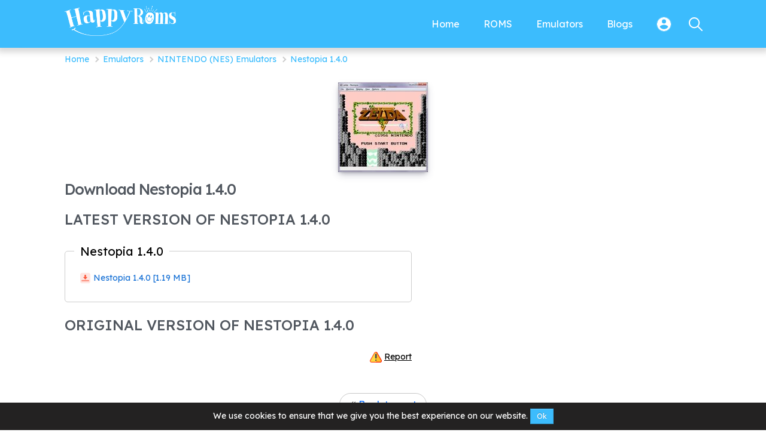

--- FILE ---
content_type: text/html; charset=utf-8
request_url: https://happyroms.com/download/nestopia-140-32962/
body_size: 17120
content:


<!DOCTYPE html>
<html lang="en">
<head>
    <meta charset="UTF-8">
    <meta http-equiv="X-UA-Compatible" content="IE=edge">
    <meta name="viewport" content="width=device-width, initial-scale=1.0">
    <meta name="googlebot" content="noindex"><meta name="googlebot-news" content="nosnippet"><meta name="robots" content="noindex, nofollow"><title>Download Nestopia 1.4.0 - ROM free</title><meta name="description" content="Download"><meta property="og:type" content="article"><meta property="og:site_name" content="Happyroms.com"><meta property="og:url" content="https://happyroms.com/download/nestopia-140-32962/"><meta property="og:title" content="Download Nestopia 1.4.0 - ROM free"><meta property="og:description" content="Download"><meta name="twitter:card" content="summary_large_image"><meta name="twitter:title" content="Download Nestopia 1.4.0 - ROM free"><meta name="twitter:description" content="Download"><link rel="canonical" href="https://happyroms.com/nestopia-1-4-0/"><meta property="og:locale" content="en">    
    
    <link rel="icon" href="/assets/image/favicon.png" data-spai-eager="1" sizes="32x32">
    <link rel="icon" href="/assets/image/favicon.png" data-spai-eager="1" sizes="192x192">

    <!-- <link rel="preconnect" href="https://fonts.googleapis.com">
    <link rel="preconnect" href="https://fonts.gstatic.com" crossorigin>
    <link href="https://fonts.googleapis.com/css2?family=Lexend+Deca:wght@300;400;500;700&display=swap" rel="stylesheet"> -->
    
    <!---
    <script type="text/javascript">
        WebFontConfig = {
            google: { families: [ 'Lexend+Deca:300,400,400italic,500,700' ] }
        };
        (function() {
            var wf = document.createElement('script');
            wf.src = 'https://ajax.googleapis.com/ajax/libs/webfont/1/webfont.js';
            wf.type = 'text/javascript';
            wf.async = 'true';
            var s = document.getElementsByTagName('script')[0];
            s.parentNode.insertBefore(wf, s);
        })(); 
    </script>
    -->

    <!--FONT FACE-->
    <style>
    /* latin */
    @font-face {
    font-family: 'Lexend Deca';
    font-style: normal;
    font-weight: 300;
    src: url(https://fonts.gstatic.com/s/lexenddeca/v17/K2F1fZFYk-dHSE0UPPuwQ5qnJy_YZ2ON.woff2) format('woff2');
    unicode-range: U+0000-00FF, U+0131, U+0152-0153, U+02BB-02BC, U+02C6, U+02DA, U+02DC, U+2000-206F, U+2074, U+20AC, U+2122, U+2191, U+2193, U+2212, U+2215, U+FEFF, U+FFFD;
    }
    /* latin */
    @font-face {
    font-family: 'Lexend Deca';
    font-style: normal;
    font-weight: 400;
    src: url(https://fonts.gstatic.com/s/lexenddeca/v17/K2F1fZFYk-dHSE0UPPuwQ5qnJy_YZ2ON.woff2) format('woff2');
    unicode-range: U+0000-00FF, U+0131, U+0152-0153, U+02BB-02BC, U+02C6, U+02DA, U+02DC, U+2000-206F, U+2074, U+20AC, U+2122, U+2191, U+2193, U+2212, U+2215, U+FEFF, U+FFFD;
    }
    /* latin */
    @font-face {
    font-family: 'Lexend Deca';
    font-style: normal;
    font-weight: 500;
    src: url(https://fonts.gstatic.com/s/lexenddeca/v17/K2F1fZFYk-dHSE0UPPuwQ5qnJy_YZ2ON.woff2) format('woff2');
    unicode-range: U+0000-00FF, U+0131, U+0152-0153, U+02BB-02BC, U+02C6, U+02DA, U+02DC, U+2000-206F, U+2074, U+20AC, U+2122, U+2191, U+2193, U+2212, U+2215, U+FEFF, U+FFFD;
    }
    /* latin */
    @font-face {
    font-family: 'Lexend Deca';
    font-style: normal;
    font-weight: 700;
    src: url(https://fonts.gstatic.com/s/lexenddeca/v17/K2F1fZFYk-dHSE0UPPuwQ5qnJy_YZ2ON.woff2) format('woff2');
    unicode-range: U+0000-00FF, U+0131, U+0152-0153, U+02BB-02BC, U+02C6, U+02DA, U+02DC, U+2000-206F, U+2074, U+20AC, U+2122, U+2191, U+2193, U+2212, U+2215, U+FEFF, U+FFFD;
    }
    </style>
    
    <!-- bootstrap flex-grid-libs -->
    <style>
        *,*::before,*::after{-webkit-box-sizing:border-box;box-sizing:border-box}@media (prefers-reduced-motion: no-preference){:root{scroll-behavior:smooth}}body{margin:0;font-size:1rem;font-weight:400;line-height:1.5}a{color:#0d6efd;text-decoration:underline}a:hover{color:#0a58ca}a:not([href]):not([class]),a:not([href]):not([class]):hover{color:inherit;text-decoration:none}button:focus:not(:focus-visible){outline:0}[role=button]{cursor:pointer}button,[type=button],[type=reset],[type=submit]{-webkit-appearance:button}button:not(:disabled),[type=button]:not(:disabled),[type=reset]:not(:disabled),[type=submit]:not(:disabled){cursor:pointer}.container,.container-fluid,.container-xxl,.container-xl,.container-lg,.container-md,.container-sm{width:100%;padding-right:var(--bs-gutter-x, 0.75rem);padding-left:var(--bs-gutter-x, 0.75rem);margin-right:auto;margin-left:auto}@media (min-width: 576px){.container-sm,.container{max-width:540px}}@media (min-width: 768px){.container-md,.container-sm,.container{max-width:720px}}@media (min-width: 992px){.container-lg,.container-md,.container-sm,.container{max-width:960px}}@media (min-width: 1200px){.container-xl,.container-lg,.container-md,.container-sm,.container{max-width:1140px}}@media (min-width: 1400px){.container-xxl,.container-xl,.container-lg,.container-md,.container-sm,.container{max-width:1320px}}.row{--bs-gutter-x: 1.5rem;--bs-gutter-y: 0;display:-webkit-box;display:-ms-flexbox;display:flex;-ms-flex-wrap:wrap;flex-wrap:wrap;margin-top:calc(var(--bs-gutter-y) * -1);margin-right:calc(var(--bs-gutter-x) * -.5);margin-left:calc(var(--bs-gutter-x) * -.5)}.row>*{-ms-flex-negative:0;flex-shrink:0;width:100%;max-width:100%;padding-right:calc(var(--bs-gutter-x) * .5);padding-left:calc(var(--bs-gutter-x) * .5);margin-top:var(--bs-gutter-y)}.col{-webkit-box-flex:1;-ms-flex:1 0 0%;flex:1 0 0%}.row-cols-auto>*{-webkit-box-flex:0;-ms-flex:0 0 auto;flex:0 0 auto;width:auto}.row-cols-1>*{-webkit-box-flex:0;-ms-flex:0 0 auto;flex:0 0 auto;width:100%}.row-cols-2>*{-webkit-box-flex:0;-ms-flex:0 0 auto;flex:0 0 auto;width:50%}.row-cols-3>*{-webkit-box-flex:0;-ms-flex:0 0 auto;flex:0 0 auto;width:33.3333333333%}.row-cols-4>*{-webkit-box-flex:0;-ms-flex:0 0 auto;flex:0 0 auto;width:25%}.row-cols-5>*{-webkit-box-flex:0;-ms-flex:0 0 auto;flex:0 0 auto;width:20%}.row-cols-6>*{-webkit-box-flex:0;-ms-flex:0 0 auto;flex:0 0 auto;width:16.6666666667%}@media (min-width: 576px){.col-sm{-webkit-box-flex:1;-ms-flex:1 0 0%;flex:1 0 0%}.row-cols-sm-auto>*{-webkit-box-flex:0;-ms-flex:0 0 auto;flex:0 0 auto;width:auto}.row-cols-sm-1>*{-webkit-box-flex:0;-ms-flex:0 0 auto;flex:0 0 auto;width:100%}.row-cols-sm-2>*{-webkit-box-flex:0;-ms-flex:0 0 auto;flex:0 0 auto;width:50%}.row-cols-sm-3>*{-webkit-box-flex:0;-ms-flex:0 0 auto;flex:0 0 auto;width:33.3333333333%}.row-cols-sm-4>*{-webkit-box-flex:0;-ms-flex:0 0 auto;flex:0 0 auto;width:25%}.row-cols-sm-5>*{-webkit-box-flex:0;-ms-flex:0 0 auto;flex:0 0 auto;width:20%}.row-cols-sm-6>*{-webkit-box-flex:0;-ms-flex:0 0 auto;flex:0 0 auto;width:16.6666666667%}}@media (min-width: 768px){.col-md{-webkit-box-flex:1;-ms-flex:1 0 0%;flex:1 0 0%}.row-cols-md-auto>*{-webkit-box-flex:0;-ms-flex:0 0 auto;flex:0 0 auto;width:auto}.row-cols-md-1>*{-webkit-box-flex:0;-ms-flex:0 0 auto;flex:0 0 auto;width:100%}.row-cols-md-2>*{-webkit-box-flex:0;-ms-flex:0 0 auto;flex:0 0 auto;width:50%}.row-cols-md-3>*{-webkit-box-flex:0;-ms-flex:0 0 auto;flex:0 0 auto;width:33.3333333333%}.row-cols-md-4>*{-webkit-box-flex:0;-ms-flex:0 0 auto;flex:0 0 auto;width:25%}.row-cols-md-5>*{-webkit-box-flex:0;-ms-flex:0 0 auto;flex:0 0 auto;width:20%}.row-cols-md-6>*{-webkit-box-flex:0;-ms-flex:0 0 auto;flex:0 0 auto;width:16.6666666667%}}@media (min-width: 992px){.col-lg{-webkit-box-flex:1;-ms-flex:1 0 0%;flex:1 0 0%}.row-cols-lg-auto>*{-webkit-box-flex:0;-ms-flex:0 0 auto;flex:0 0 auto;width:auto}.row-cols-lg-1>*{-webkit-box-flex:0;-ms-flex:0 0 auto;flex:0 0 auto;width:100%}.row-cols-lg-2>*{-webkit-box-flex:0;-ms-flex:0 0 auto;flex:0 0 auto;width:50%}.row-cols-lg-3>*{-webkit-box-flex:0;-ms-flex:0 0 auto;flex:0 0 auto;width:33.3333333333%}.row-cols-lg-4>*{-webkit-box-flex:0;-ms-flex:0 0 auto;flex:0 0 auto;width:25%}.row-cols-lg-5>*{-webkit-box-flex:0;-ms-flex:0 0 auto;flex:0 0 auto;width:20%}.row-cols-lg-6>*{-webkit-box-flex:0;-ms-flex:0 0 auto;flex:0 0 auto;width:16.6666666667%}}@media (min-width: 1200px){.col-xl{-webkit-box-flex:1;-ms-flex:1 0 0%;flex:1 0 0%}.row-cols-xl-auto>*{-webkit-box-flex:0;-ms-flex:0 0 auto;flex:0 0 auto;width:auto}.row-cols-xl-1>*{-webkit-box-flex:0;-ms-flex:0 0 auto;flex:0 0 auto;width:100%}.row-cols-xl-2>*{-webkit-box-flex:0;-ms-flex:0 0 auto;flex:0 0 auto;width:50%}.row-cols-xl-3>*{-webkit-box-flex:0;-ms-flex:0 0 auto;flex:0 0 auto;width:33.3333333333%}.row-cols-xl-4>*{-webkit-box-flex:0;-ms-flex:0 0 auto;flex:0 0 auto;width:25%}.row-cols-xl-5>*{-webkit-box-flex:0;-ms-flex:0 0 auto;flex:0 0 auto;width:20%}.row-cols-xl-6>*{-webkit-box-flex:0;-ms-flex:0 0 auto;flex:0 0 auto;width:16.6666666667%}}@media (min-width: 1400px){.col-xxl{-webkit-box-flex:1;-ms-flex:1 0 0%;flex:1 0 0%}.row-cols-xxl-auto>*{-webkit-box-flex:0;-ms-flex:0 0 auto;flex:0 0 auto;width:auto}.row-cols-xxl-1>*{-webkit-box-flex:0;-ms-flex:0 0 auto;flex:0 0 auto;width:100%}.row-cols-xxl-2>*{-webkit-box-flex:0;-ms-flex:0 0 auto;flex:0 0 auto;width:50%}.row-cols-xxl-3>*{-webkit-box-flex:0;-ms-flex:0 0 auto;flex:0 0 auto;width:33.3333333333%}.row-cols-xxl-4>*{-webkit-box-flex:0;-ms-flex:0 0 auto;flex:0 0 auto;width:25%}.row-cols-xxl-5>*{-webkit-box-flex:0;-ms-flex:0 0 auto;flex:0 0 auto;width:20%}.row-cols-xxl-6>*{-webkit-box-flex:0;-ms-flex:0 0 auto;flex:0 0 auto;width:16.6666666667%}}.col-auto{-webkit-box-flex:0;-ms-flex:0 0 auto;flex:0 0 auto;width:auto}.col-1{-webkit-box-flex:0;-ms-flex:0 0 auto;flex:0 0 auto;width:8.33333333%}.col-2{-webkit-box-flex:0;-ms-flex:0 0 auto;flex:0 0 auto;width:16.66666667%}.col-3{-webkit-box-flex:0;-ms-flex:0 0 auto;flex:0 0 auto;width:25%}.col-4{-webkit-box-flex:0;-ms-flex:0 0 auto;flex:0 0 auto;width:33.33333333%}.col-5{-webkit-box-flex:0;-ms-flex:0 0 auto;flex:0 0 auto;width:41.66666667%}.col-6{-webkit-box-flex:0;-ms-flex:0 0 auto;flex:0 0 auto;width:50%}.col-7{-webkit-box-flex:0;-ms-flex:0 0 auto;flex:0 0 auto;width:58.33333333%}.col-8{-webkit-box-flex:0;-ms-flex:0 0 auto;flex:0 0 auto;width:66.66666667%}.col-9{-webkit-box-flex:0;-ms-flex:0 0 auto;flex:0 0 auto;width:75%}.col-10{-webkit-box-flex:0;-ms-flex:0 0 auto;flex:0 0 auto;width:83.33333333%}.col-11{-webkit-box-flex:0;-ms-flex:0 0 auto;flex:0 0 auto;width:91.66666667%}.col-12{-webkit-box-flex:0;-ms-flex:0 0 auto;flex:0 0 auto;width:100%}.g-0,.gx-0{--bs-gutter-x: 0}.g-0,.gy-0{--bs-gutter-y: 0}.g-1,.gx-1{--bs-gutter-x: 0.25rem}.g-1,.gy-1{--bs-gutter-y: 0.25rem}.g-2,.gx-2{--bs-gutter-x: 0.5rem}.g-2,.gy-2{--bs-gutter-y: 0.5rem}.g-3,.gx-3{--bs-gutter-x: 1rem}.g-3,.gy-3{--bs-gutter-y: 1rem}.g-4,.gx-4{--bs-gutter-x: 1.5rem}.g-4,.gy-4{--bs-gutter-y: 1.5rem}.g-5,.gx-5{--bs-gutter-x: 3rem}.g-5,.gy-5{--bs-gutter-y: 3rem}@media (min-width: 576px){.col-sm-auto{-webkit-box-flex:0;-ms-flex:0 0 auto;flex:0 0 auto;width:auto}.col-sm-1{-webkit-box-flex:0;-ms-flex:0 0 auto;flex:0 0 auto;width:8.33333333%}.col-sm-2{-webkit-box-flex:0;-ms-flex:0 0 auto;flex:0 0 auto;width:16.66666667%}.col-sm-3{-webkit-box-flex:0;-ms-flex:0 0 auto;flex:0 0 auto;width:25%}.col-sm-4{-webkit-box-flex:0;-ms-flex:0 0 auto;flex:0 0 auto;width:33.33333333%}.col-sm-5{-webkit-box-flex:0;-ms-flex:0 0 auto;flex:0 0 auto;width:41.66666667%}.col-sm-6{-webkit-box-flex:0;-ms-flex:0 0 auto;flex:0 0 auto;width:50%}.col-sm-7{-webkit-box-flex:0;-ms-flex:0 0 auto;flex:0 0 auto;width:58.33333333%}.col-sm-8{-webkit-box-flex:0;-ms-flex:0 0 auto;flex:0 0 auto;width:66.66666667%}.col-sm-9{-webkit-box-flex:0;-ms-flex:0 0 auto;flex:0 0 auto;width:75%}.col-sm-10{-webkit-box-flex:0;-ms-flex:0 0 auto;flex:0 0 auto;width:83.33333333%}.col-sm-11{-webkit-box-flex:0;-ms-flex:0 0 auto;flex:0 0 auto;width:91.66666667%}.col-sm-12{-webkit-box-flex:0;-ms-flex:0 0 auto;flex:0 0 auto;width:100%}.g-sm-0,.gx-sm-0{--bs-gutter-x: 0}.g-sm-0,.gy-sm-0{--bs-gutter-y: 0}.g-sm-1,.gx-sm-1{--bs-gutter-x: 0.25rem}.g-sm-1,.gy-sm-1{--bs-gutter-y: 0.25rem}.g-sm-2,.gx-sm-2{--bs-gutter-x: 0.5rem}.g-sm-2,.gy-sm-2{--bs-gutter-y: 0.5rem}.g-sm-3,.gx-sm-3{--bs-gutter-x: 1rem}.g-sm-3,.gy-sm-3{--bs-gutter-y: 1rem}.g-sm-4,.gx-sm-4{--bs-gutter-x: 1.5rem}.g-sm-4,.gy-sm-4{--bs-gutter-y: 1.5rem}.g-sm-5,.gx-sm-5{--bs-gutter-x: 3rem}.g-sm-5,.gy-sm-5{--bs-gutter-y: 3rem}}@media (min-width: 768px){.col-md-auto{-webkit-box-flex:0;-ms-flex:0 0 auto;flex:0 0 auto;width:auto}.col-md-1{-webkit-box-flex:0;-ms-flex:0 0 auto;flex:0 0 auto;width:8.33333333%}.col-md-2{-webkit-box-flex:0;-ms-flex:0 0 auto;flex:0 0 auto;width:16.66666667%}.col-md-3{-webkit-box-flex:0;-ms-flex:0 0 auto;flex:0 0 auto;width:25%}.col-md-4{-webkit-box-flex:0;-ms-flex:0 0 auto;flex:0 0 auto;width:33.33333333%}.col-md-5{-webkit-box-flex:0;-ms-flex:0 0 auto;flex:0 0 auto;width:41.66666667%}.col-md-6{-webkit-box-flex:0;-ms-flex:0 0 auto;flex:0 0 auto;width:50%}.col-md-7{-webkit-box-flex:0;-ms-flex:0 0 auto;flex:0 0 auto;width:58.33333333%}.col-md-8{-webkit-box-flex:0;-ms-flex:0 0 auto;flex:0 0 auto;width:66.66666667%}.col-md-9{-webkit-box-flex:0;-ms-flex:0 0 auto;flex:0 0 auto;width:75%}.col-md-10{-webkit-box-flex:0;-ms-flex:0 0 auto;flex:0 0 auto;width:83.33333333%}.col-md-11{-webkit-box-flex:0;-ms-flex:0 0 auto;flex:0 0 auto;width:91.66666667%}.col-md-12{-webkit-box-flex:0;-ms-flex:0 0 auto;flex:0 0 auto;width:100%}.g-md-0,.gx-md-0{--bs-gutter-x: 0}.g-md-0,.gy-md-0{--bs-gutter-y: 0}.g-md-1,.gx-md-1{--bs-gutter-x: 0.25rem}.g-md-1,.gy-md-1{--bs-gutter-y: 0.25rem}.g-md-2,.gx-md-2{--bs-gutter-x: 0.5rem}.g-md-2,.gy-md-2{--bs-gutter-y: 0.5rem}.g-md-3,.gx-md-3{--bs-gutter-x: 1rem}.g-md-3,.gy-md-3{--bs-gutter-y: 1rem}.g-md-4,.gx-md-4{--bs-gutter-x: 1.5rem}.g-md-4,.gy-md-4{--bs-gutter-y: 1.5rem}.g-md-5,.gx-md-5{--bs-gutter-x: 3rem}.g-md-5,.gy-md-5{--bs-gutter-y: 3rem}}@media (min-width: 992px){.col-lg-auto{-webkit-box-flex:0;-ms-flex:0 0 auto;flex:0 0 auto;width:auto}.col-lg-1{-webkit-box-flex:0;-ms-flex:0 0 auto;flex:0 0 auto;width:8.33333333%}.col-lg-2{-webkit-box-flex:0;-ms-flex:0 0 auto;flex:0 0 auto;width:16.66666667%}.col-lg-3{-webkit-box-flex:0;-ms-flex:0 0 auto;flex:0 0 auto;width:25%}.col-lg-4{-webkit-box-flex:0;-ms-flex:0 0 auto;flex:0 0 auto;width:33.33333333%}.col-lg-5{-webkit-box-flex:0;-ms-flex:0 0 auto;flex:0 0 auto;width:41.66666667%}.col-lg-6{-webkit-box-flex:0;-ms-flex:0 0 auto;flex:0 0 auto;width:50%}.col-lg-7{-webkit-box-flex:0;-ms-flex:0 0 auto;flex:0 0 auto;width:58.33333333%}.col-lg-8{-webkit-box-flex:0;-ms-flex:0 0 auto;flex:0 0 auto;width:66.66666667%}.col-lg-9{-webkit-box-flex:0;-ms-flex:0 0 auto;flex:0 0 auto;width:75%}.col-lg-10{-webkit-box-flex:0;-ms-flex:0 0 auto;flex:0 0 auto;width:83.33333333%}.col-lg-11{-webkit-box-flex:0;-ms-flex:0 0 auto;flex:0 0 auto;width:91.66666667%}.col-lg-12{-webkit-box-flex:0;-ms-flex:0 0 auto;flex:0 0 auto;width:100%}.g-lg-0,.gx-lg-0{--bs-gutter-x: 0}.g-lg-0,.gy-lg-0{--bs-gutter-y: 0}.g-lg-1,.gx-lg-1{--bs-gutter-x: 0.25rem}.g-lg-1,.gy-lg-1{--bs-gutter-y: 0.25rem}.g-lg-2,.gx-lg-2{--bs-gutter-x: 0.5rem}.g-lg-2,.gy-lg-2{--bs-gutter-y: 0.5rem}.g-lg-3,.gx-lg-3{--bs-gutter-x: 1rem}.g-lg-3,.gy-lg-3{--bs-gutter-y: 1rem}.g-lg-4,.gx-lg-4{--bs-gutter-x: 1.5rem}.g-lg-4,.gy-lg-4{--bs-gutter-y: 1.5rem}.g-lg-5,.gx-lg-5{--bs-gutter-x: 3rem}.g-lg-5,.gy-lg-5{--bs-gutter-y: 3rem}}@media (min-width: 1200px){.col-xl-auto{-webkit-box-flex:0;-ms-flex:0 0 auto;flex:0 0 auto;width:auto}.col-xl-1{-webkit-box-flex:0;-ms-flex:0 0 auto;flex:0 0 auto;width:8.33333333%}.col-xl-2{-webkit-box-flex:0;-ms-flex:0 0 auto;flex:0 0 auto;width:16.66666667%}.col-xl-3{-webkit-box-flex:0;-ms-flex:0 0 auto;flex:0 0 auto;width:25%}.col-xl-4{-webkit-box-flex:0;-ms-flex:0 0 auto;flex:0 0 auto;width:33.33333333%}.col-xl-5{-webkit-box-flex:0;-ms-flex:0 0 auto;flex:0 0 auto;width:41.66666667%}.col-xl-6{-webkit-box-flex:0;-ms-flex:0 0 auto;flex:0 0 auto;width:50%}.col-xl-7{-webkit-box-flex:0;-ms-flex:0 0 auto;flex:0 0 auto;width:58.33333333%}.col-xl-8{-webkit-box-flex:0;-ms-flex:0 0 auto;flex:0 0 auto;width:66.66666667%}.col-xl-9{-webkit-box-flex:0;-ms-flex:0 0 auto;flex:0 0 auto;width:75%}.col-xl-10{-webkit-box-flex:0;-ms-flex:0 0 auto;flex:0 0 auto;width:83.33333333%}.col-xl-11{-webkit-box-flex:0;-ms-flex:0 0 auto;flex:0 0 auto;width:91.66666667%}.col-xl-12{-webkit-box-flex:0;-ms-flex:0 0 auto;flex:0 0 auto;width:100%}.g-xl-0,.gx-xl-0{--bs-gutter-x: 0}.g-xl-0,.gy-xl-0{--bs-gutter-y: 0}.g-xl-1,.gx-xl-1{--bs-gutter-x: 0.25rem}.g-xl-1,.gy-xl-1{--bs-gutter-y: 0.25rem}.g-xl-2,.gx-xl-2{--bs-gutter-x: 0.5rem}.g-xl-2,.gy-xl-2{--bs-gutter-y: 0.5rem}.g-xl-3,.gx-xl-3{--bs-gutter-x: 1rem}.g-xl-3,.gy-xl-3{--bs-gutter-y: 1rem}.g-xl-4,.gx-xl-4{--bs-gutter-x: 1.5rem}.g-xl-4,.gy-xl-4{--bs-gutter-y: 1.5rem}.g-xl-5,.gx-xl-5{--bs-gutter-x: 3rem}.g-xl-5,.gy-xl-5{--bs-gutter-y: 3rem}}@media (min-width: 1400px){.col-xxl-auto{-webkit-box-flex:0;-ms-flex:0 0 auto;flex:0 0 auto;width:auto}.col-xxl-1{-webkit-box-flex:0;-ms-flex:0 0 auto;flex:0 0 auto;width:8.33333333%}.col-xxl-2{-webkit-box-flex:0;-ms-flex:0 0 auto;flex:0 0 auto;width:16.66666667%}.col-xxl-3{-webkit-box-flex:0;-ms-flex:0 0 auto;flex:0 0 auto;width:25%}.col-xxl-4{-webkit-box-flex:0;-ms-flex:0 0 auto;flex:0 0 auto;width:33.33333333%}.col-xxl-5{-webkit-box-flex:0;-ms-flex:0 0 auto;flex:0 0 auto;width:41.66666667%}.col-xxl-6{-webkit-box-flex:0;-ms-flex:0 0 auto;flex:0 0 auto;width:50%}.col-xxl-7{-webkit-box-flex:0;-ms-flex:0 0 auto;flex:0 0 auto;width:58.33333333%}.col-xxl-8{-webkit-box-flex:0;-ms-flex:0 0 auto;flex:0 0 auto;width:66.66666667%}.col-xxl-9{-webkit-box-flex:0;-ms-flex:0 0 auto;flex:0 0 auto;width:75%}.col-xxl-10{-webkit-box-flex:0;-ms-flex:0 0 auto;flex:0 0 auto;width:83.33333333%}.col-xxl-11{-webkit-box-flex:0;-ms-flex:0 0 auto;flex:0 0 auto;width:91.66666667%}.col-xxl-12{-webkit-box-flex:0;-ms-flex:0 0 auto;flex:0 0 auto;width:100%}.g-xxl-0,.gx-xxl-0{--bs-gutter-x: 0}.g-xxl-0,.gy-xxl-0{--bs-gutter-y: 0}.g-xxl-1,.gx-xxl-1{--bs-gutter-x: 0.25rem}.g-xxl-1,.gy-xxl-1{--bs-gutter-y: 0.25rem}.g-xxl-2,.gx-xxl-2{--bs-gutter-x: 0.5rem}.g-xxl-2,.gy-xxl-2{--bs-gutter-y: 0.5rem}.g-xxl-3,.gx-xxl-3{--bs-gutter-x: 1rem}.g-xxl-3,.gy-xxl-3{--bs-gutter-y: 1rem}.g-xxl-4,.gx-xxl-4{--bs-gutter-x: 1.5rem}.g-xxl-4,.gy-xxl-4{--bs-gutter-y: 1.5rem}.g-xxl-5,.gx-xxl-5{--bs-gutter-x: 3rem}.g-xxl-5,.gy-xxl-5{--bs-gutter-y: 3rem}}.w-100{width:100% !important}.mw-100{max-width:100% !important}.h-100{height:100% !important}
        /*# sourceMappingURL=bootstrap.min.css.map */
    </style>
    <link rel="stylesheet" href="/assets/css/style.min.css">


    <!-- Google tag (gtag.js) -->
    <script async src="https://www.googletagmanager.com/gtag/js?id=G-0XTLWLGSDJ"></script>
    <script>
    window.dataLayer = window.dataLayer || [];
    function gtag(){dataLayer.push(arguments);}
    gtag('js', new Date());

    gtag('config', 'G-0XTLWLGSDJ');
    </script>
    
    <script>
        var domain = "https://happyroms.com",
            token = "j2e0catfuho5l8b3d4x6v9rnk7yq1impzswg",
            langid = `en`,
            ismainlang = `1`,
            ldomain = (ismainlang) ? domain : `${domain}/${langid}`;
    </script>
    
    <script>
        var showads = ("false" == "true");
        var adscode = "";
        var adslazy = ("false" == "true");
		// Lazyload header
        var adsheader = "";
        var adsheaderLazy = "false";
		// End lazyload header
        var hasWebP = !1;
        !function() {
            var A = new Image;
            A.onload = function() {                
                hasWebP = !!(A.height > 0 && A.width > 0)
            }, A.onerror = function() {
                hasWebP = !1
            }, A.src = "[data-uri]"            
        }();        
        function lazyImage(lzl) {
            return function(e) {
                var observer,
                    options = {
                        rootMargin: "0px",
                        threshold: 0.05
                    },
                    allTheLazyImages = document.querySelectorAll("." + lzl);
                function lazyLoader(e) {
                    e.forEach(function(e) {
                        e.intersectionRatio > 0 && lazyLoadImage(e.target);
                    });
                }
                function lazyLoadImage(e) {
                    e.onload = function() {
                        e.classList.remove(lzl);
                    };
                    e.dataset.lazybackground && (e.style.backgroundImage = "url(".concat(e.dataset.lazybackground, ")")), e.getAttribute("data-src") && ((e.src = hasWebP && -1 != e.dataset.src.indexOf("googleusercontent.com") ? e.dataset.src + "-rw" : e.dataset.src), "IntersectionObserver" in window && observer.unobserve(e));
                }
                if("IntersectionObserver" in window)(observer = new IntersectionObserver(lazyLoader, options)), allTheLazyImages.forEach(function(e) {
                    observer.observe(e);
                });
                else for (var i = 0; i < allTheLazyImages.length; i++) lazyLoadImage(allTheLazyImages[i]);
            }
        }
        function lazyScript(c, e) {
            var n = document.createElement("script");
            n.async = !0, e && (n.onload = e), document.head.appendChild(n), n.src = c
        }
        function lazyAds(lzl) {
            return function(e) {
                var observer;
                var options = {
                    rootMargin: "0px",
                    threshold: 0.05
                };        
                var allTheLazyAds = document.querySelectorAll("." + lzl);
                function lazyLoader(e) {
                    e.forEach(function(e) {
                        e.intersectionRatio > 0 && lazyLoadAds(e.target);
                    });
                }
                function lazyLoadAds(e) {
                    "IntersectionObserver" in window && observer.unobserve(e);
                    e.classList.remove(lzl);
                    var codeName = e.id;
                    googletag.cmd.push(function() {
                        googletag.display(codeName);
                        googletag.pubads().refresh([window.__gptslot__[codeName]]);
                    });
                }
                if ("IntersectionObserver" in window)(observer = new IntersectionObserver(lazyLoader, options)), allTheLazyAds.forEach(function(e) {
                    observer.observe(e);
                });
                else for (var i = 0; i < allTheLazyAds.length; i++) lazyLoadAds(allTheLazyAds[i]);
            };
        }
        var lazyLoad = false;
        function onLazyLoad(){
            if (lazyLoad === true) return;
            lazyLoad = true;
            document.removeEventListener('scroll', onLazyLoad);
            document.removeEventListener('mousemove', onLazyLoad);
            document.removeEventListener('mousedown', onLazyLoad);
            document.removeEventListener('touchstart', onLazyLoad);
            //ADS script            
            //lazyScript("//securepubads.g.doubleclick.net/tag/js/gpt.js");
            if(showads && adslazy && adscode.length > 0){
				if(adsheader!="" && adsheaderLazy=="true"){
                    (function() {
                        var n = document.createElement("script");
                        n.async = !0, n.setAttribute('data-ad-client', adsheader), document.head.appendChild(n), n.src = '//pagead2.googlesyndication.com/pagead/js/adsbygoogle.js'
                    })();
                }
                (function() {
                    var n = document.createElement("script");
                    n.async = !0, n.setAttribute('data-ad-client', adscode), document.head.appendChild(n), n.src = '//pagead2.googlesyndication.com/pagead/js/adsbygoogle.js'
                })();
            }
        }
        document.addEventListener("scroll", onLazyLoad),
        document.addEventListener("mousemove", onLazyLoad),
        document.addEventListener("mousedown", onLazyLoad),
        document.addEventListener("touchstart", onLazyLoad),
        document.addEventListener("load", function() {
            document.body.clientHeight != document.documentElement.clientHeight && 0 == document.documentElement.scrollTop && 0 == document.body.scrollTop || onLazyLoad()
        });
    </script>
    
    
</head>

<body class="">
    <div id="adminBar" data-pid="3" data-ptype="p"></div>
    <header id="page-header" 
    
    >
        <div class="container">
            <div class="ph-left">
                <a class="nm-icon nmi-menu-toggle" href="javascript:void(0);" onclick="document.getElementById('menu-holder').classList.toggle('open');">
                    <svg fill="#fff" xmlns="http://www.w3.org/2000/svg" width="19.514" height="14.864" viewBox="0 0 19.514 14.864">
                        <g transform="translate(0 -61)">
                            <g transform="translate(4.573 72.434)">
                                <path d="M133.225,61h-11.51a1.715,1.715,0,1,0,0,3.43h11.51a1.715,1.715,0,1,0,0-3.43Z" transform="translate(-120 -72.434)"/>
                                <path d="M133.225,211h-11.51a1.715,1.715,0,1,0,0,3.43h11.51a1.715,1.715,0,1,0,0-3.43Z" transform="translate(-120 -216.717)"/>
                                <path d="M133.225,361h-11.51a1.715,1.715,0,1,0,0,3.43h11.51a1.715,1.715,0,1,0,0-3.43Z" transform="translate(-120 -361)"/>
                            </g>
                            <g id="Group_3003" data-name="Group 3003" transform="translate(0 72.434)">
                                <path d="M1.715,61A1.715,1.715,0,1,0,3.43,62.715,1.717,1.717,0,0,0,1.715,61Z" transform="translate(0 -72.434)"/>
                                <path d="M1.715,211a1.715,1.715,0,1,0,1.715,1.715A1.717,1.717,0,0,0,1.715,211Z" transform="translate(0 -216.717)"/>
                                <path d="M1.715,361a1.715,1.715,0,1,0,1.715,1.715A1.717,1.717,0,0,0,1.715,361Z" transform="translate(0 -361)"/>
                            </g>
                        </g>
                    </svg>                                            
                </a>
                <a class="logo" href="https://happyroms.com">
                    <img class="img-lazy" data-src="/assets/image/logo_header.png" alt="Logo Happyroms.com"/>
                </a>
                <a class="nm-icon nmi-search-toggle
                
                " href="javascript:void(0);">
                    <svg fill="#fff"  xmlns="http://www.w3.org/2000/svg" width="23" height="23" viewBox="0 0 19.262 19.262">
                        <path d="M19.026,17.895l-5.477-5.478a7.639,7.639,0,1,0-1.135,1.135l5.477,5.478a.8.8,0,1,0,1.135-1.135Zm-11.4-4.248a6.019,6.019,0,1,1,6.019-6.019A6.026,6.026,0,0,1,7.624,13.647Z" transform="translate(0 -0.003)"/>
                    </svg>
                </a>
            </div>
            <div class="ph-right
                
            ">                
                <div id="menu-holder" class="">
                    <a class="nmi-menu-toggle" href="javascript:void(0)" onclick="document.getElementById('menu-holder').classList.toggle('open');">
                        <svg xmlns="http://www.w3.org/2000/svg" width="20" height="20" viewBox="0 0 20 20">
                            <g transform="translate(3 3)">
                                <rect width="20" height="20" transform="translate(-3 -3)" fill="#ed1b1b"/>
                                <path d="M8.523,7l5.223-5.223a.765.765,0,0,0,0-1.08L13.288.239a.766.766,0,0,0-1.081,0L6.985,5.462,1.762.239a.766.766,0,0,0-1.08,0L.224.7a.765.765,0,0,0,0,1.08L5.446,7,.224,12.223a.766.766,0,0,0,0,1.081l.458.458a.766.766,0,0,0,1.08,0L6.985,8.538l5.223,5.223a.758.758,0,0,0,.54.223h0a.758.758,0,0,0,.54-.223l.458-.458a.766.766,0,0,0,0-1.08Z" transform="translate(0 -0.016)" fill="#fff"/>
                            </g>
                        </svg>
                    </a>
                    
                    <ul class="menu"><li><a href="https://happyroms.com" title="Home" ><span>Home</span></a></li><li><a href="https://happyroms.com/roms/" title="ROMS" ><span>ROMS</span></a></li><li><a href="https://happyroms.com/emulators/" title="Emulators" ><span>Emulators</span></a></li><li><a href="https://happyroms.com/blogs/" title="Blogs" ><span>Blogs</span></a></li></ul>
                    <div class="login box-dropdown">
                        <a href="javascript:void(0)" class="dd-toggle" rel="nofollow">
                            <svg class="avatar" fill="#fff" xmlns="http://www.w3.org/2000/svg" width="25" height="25" viewBox="0 0 20 20">
                                <path d="M10,0A10,10,0,1,0,20,10,10.029,10.029,0,0,0,10,0Zm0,3a2.946,2.946,0,0,1,3,3,2.946,2.946,0,0,1-3,3A2.946,2.946,0,0,1,7,6,2.946,2.946,0,0,1,10,3Zm0,14.2A7.3,7.3,0,0,1,4,14c0-2,4-3.1,6-3.1S16,12,16,14A7.3,7.3,0,0,1,10,17.2Z" />
                            </svg>
                        </a>
                        <div class="dd-content">
                            <a href="https://happyroms.com/login">Login</a>
                            <a href="https://happyroms.com/register">Sign Up</a>
                        </div>
                    </div>
                </div>
            </div>
            
        </div>
        <div id="search-holder" class="">            
            <form action="https://happyroms.com" class="form-search" autocomplete='off'>
                <input type="text" name="s" placeholder="Search for your favourite games and apps..." autocomplete="off"/>
                <button>
                    <svg fill="#000" xmlns="http://www.w3.org/2000/svg" width="22" height="22" viewBox="0 0 19.262 19.262">
                        <path d="M19.026,17.895l-5.477-5.478a7.639,7.639,0,1,0-1.135,1.135l5.477,5.478a.8.8,0,1,0,1.135-1.135Zm-11.4-4.248a6.019,6.019,0,1,1,6.019-6.019A6.026,6.026,0,0,1,7.624,13.647Z" transform="translate(0 -0.003)"></path>
                    </svg>                      
                </button>
                <pre id="suggest-text" class="suggest-text"></pre>
                <div id="suggestions" class="suggestions"></div>
            </form>
        </div>
    </header>
<main id="page-body">
    <div class="container">
        <div class="mb-20">
            <div id="breadcrumb" class="breadcumb"><ul><li><a href="https://happyroms.com">Home</a></li><li><a href="https://happyroms.com/emulators/">Emulators</a></li><li><a href="https://happyroms.com/emulators/nintendo-emulators/">NINTENDO (NES) Emulators</a></li><li><span>Nestopia 1.4.0</span></li></ul></div>
        </div>
        <article class="page-single">
            <div class="page-description">                
                <div class="wrapcontent">
                    <div class="entry-thumb mb-20">
                        <figure>
                            <img src="https://happyroms.com/uploads/2022/6/nestopia-1-4-0-emulators-150.jpg" alt="Nestopia 1.4.0">
                        </figure>
                        <h1 class="page-title text-center">Download Nestopia 1.4.0</h1>
                    </div>  
                    
                </div>
            </div>                      
            
            
                <div class="sbhTitle mb-20">
                    <span >Latest Version Of Nestopia 1.4.0</span>
                </div>
                
<div class="box-cross mb-20 ">
    <div class="bc-title">Nestopia 1.4.0</div>
    <div class="bc-body wrap-box-mod">
        <div class="wrapcontent">            
            
        </div>
        <div class="links">
        
                    <div class="item item-apk">
                        <a href="https://happyroms.com/download/mod/nestopia-140-32962-492" title="Nestopia 1.4.0 [1.19 MB]">
                            <svg id="bold" style="padding-right: 5px;" width="22.281" height="28.358" enable-background="new 0 0 32 32" viewBox="0 0 32 32" xmlns="http://www.w3.org/2000/svg"><path d="m26 32h-20c-3.314 0-6-2.686-6-6v-20c0-3.314 2.686-6 6-6h20c3.314 0 6 2.686 6 6v20c0 3.314-2.686 6-6 6z" fill="#ffe6e2"></path><path d="m16 20c-.205 0-.401-.084-.542-.232l-5.25-5.5c-.455-.476-.117-1.268.542-1.268h2.75v-5.75c0-.689.561-1.25 1.25-1.25h2.5c.689 0 1.25.561 1.25 1.25v5.75h2.75c.659 0 .997.792.542 1.268l-5.25 5.5c-.141.148-.337.232-.542.232z" fill="#fc573b"></path><path d="m26.25 26h-20.5c-.965 0-1.75-.785-1.75-1.75v-.5c0-.965.785-1.75 1.75-1.75h20.5c.965 0 1.75.785 1.75 1.75v.5c0 .965-.785 1.75-1.75 1.75z" fill="#fd907e"></path></svg>
                            <span>Nestopia 1.4.0 [1.19 MB]</span>
                        </a>
                    </div>
        
        </div>
    </div>
</div>

            
            
            
            <div id="bh-original" class="sbhTitle mb-20">
                <span>Original Version Of Nestopia 1.4.0</span>
            </div>            
            
                <!--
                    <div id="ApkOriginal" data-id="32962" data-name="">
                     
<div class="box-cross mb-20 ">
    <div class="bc-title">Nestopia 1.4.0 null APK Original</div>
    <div class="bc-body wrap-box-mod">
        <div class="wrapcontent">            
            
        </div>
        <div class="links">
        
                    <div class="item item-apk">
                        <a href="https://happyroms.com/download/original/nestopia-140-32962-1" title="Nestopia 1.4.0 null Original">
                            <svg id="bold" style="padding-right: 5px;" width="22.281" height="28.358" enable-background="new 0 0 32 32" viewBox="0 0 32 32" xmlns="http://www.w3.org/2000/svg"><path d="m26 32h-20c-3.314 0-6-2.686-6-6v-20c0-3.314 2.686-6 6-6h20c3.314 0 6 2.686 6 6v20c0 3.314-2.686 6-6 6z" fill="#ffe6e2"></path><path d="m16 20c-.205 0-.401-.084-.542-.232l-5.25-5.5c-.455-.476-.117-1.268.542-1.268h2.75v-5.75c0-.689.561-1.25 1.25-1.25h2.5c.689 0 1.25.561 1.25 1.25v5.75h2.75c.659 0 .997.792.542 1.268l-5.25 5.5c-.141.148-.337.232-.542.232z" fill="#fc573b"></path><path d="m26.25 26h-20.5c-.965 0-1.75-.785-1.75-1.75v-.5c0-.965.785-1.75 1.75-1.75h20.5c.965 0 1.75.785 1.75 1.75v.5c0 .965-.785 1.75-1.75 1.75z" fill="#fd907e"></path></svg>
                            <span>Nestopia 1.4.0 null Original</span>
                        </a>
                    </div>
        
                    <div class="item item-obb">
                        <a href="https://happyroms.com/download/original/nestopia-140-32962-2" title="[OBB] - Nestopia 1.4.0 null APK Original">
                            <svg id="bold" style="padding-right: 5px;" width="22.281" height="28.358" enable-background="new 0 0 32 32" viewBox="0 0 32 32" xmlns="http://www.w3.org/2000/svg"><path d="m26 32h-20c-3.314 0-6-2.686-6-6v-20c0-3.314 2.686-6 6-6h20c3.314 0 6 2.686 6 6v20c0 3.314-2.686 6-6 6z" fill="#ffe6e2"></path><path d="m16 20c-.205 0-.401-.084-.542-.232l-5.25-5.5c-.455-.476-.117-1.268.542-1.268h2.75v-5.75c0-.689.561-1.25 1.25-1.25h2.5c.689 0 1.25.561 1.25 1.25v5.75h2.75c.659 0 .997.792.542 1.268l-5.25 5.5c-.141.148-.337.232-.542.232z" fill="#fc573b"></path><path d="m26.25 26h-20.5c-.965 0-1.75-.785-1.75-1.75v-.5c0-.965.785-1.75 1.75-1.75h20.5c.965 0 1.75.785 1.75 1.75v.5c0 .965-.785 1.75-1.75 1.75z" fill="#fd907e"></path></svg>
                            <span>[OBB] - Nestopia 1.4.0 null APK Original</span>
                        </a>
                    </div>
        
        </div>
    </div>
</div>

                    </div>
                    -->
            
            <!--FEED BACK-->
            <div class="entry-warning text-right">
                <div id="sendFeedback" class="relatorio">
                    <svg xmlns="http://www.w3.org/2000/svg" width="20.125" height="18.714" viewBox="0 0 20.125 18.714">
                        <g transform="translate(0)">
                        <path d="M33.716,46.983l-7.11-12.806a2.349,2.349,0,0,0-4.127,0l-7.1,12.794-.012.012a2.36,2.36,0,0,0,2.064,3.5h14.22a2.36,2.36,0,0,0,2.064-3.5Z" transform="translate(-14.48 -32.36)" fill="#fedb41"/>
                        <path d="M265.138,49.329a2.346,2.346,0,0,1-2.028,1.156H256V32.95a2.33,2.33,0,0,1,2.064,1.226l7.11,12.806A2.35,2.35,0,0,1,265.138,49.329Z" transform="translate(-245.938 -32.36)" fill="#fcbf29"/>
                        <g transform="translate(8.883 3.384)">
                            <path d="M228.358,360.229a1.179,1.179,0,1,1-1.179-1.179A1.183,1.183,0,0,1,228.358,360.229Z" transform="translate(-226 -349.027)" fill="#57555c"/>
                            <path d="M228.358,105.229v5.9a1.179,1.179,0,0,1-2.358,0v-5.9a1.179,1.179,0,0,1,2.358,0Z" transform="translate(-226 -104.05)" fill="#57555c"/>
                        </g>
                        <path d="M19.755,32.289l-7.11-12.818a2.953,2.953,0,0,0-5.165,0L.37,32.289a2.954,2.954,0,0,0,2.582,4.375h14.22a2.954,2.954,0,0,0,2.582-4.375Zm-1.061,2.323a1.762,1.762,0,0,1-1.521.873H2.953a1.778,1.778,0,0,1-1.769-1.769,1.738,1.738,0,0,1,.224-.861l7.11-12.806a1.757,1.757,0,0,1,3.09,0l7.11,12.806A1.764,1.764,0,0,1,18.694,34.612Z" transform="translate(0 -17.95)" fill="#fd4e26"/>
                        <g transform="translate(10.062 3.384)">
                            <path d="M257.179,360.229A1.183,1.183,0,0,1,256,361.408V359.05A1.183,1.183,0,0,1,257.179,360.229Z" transform="translate(-256 -349.027)" fill="#3c3a41"/>
                            <path d="M257.179,105.229v5.9A1.183,1.183,0,0,1,256,112.3V104.05A1.183,1.183,0,0,1,257.179,105.229Z" transform="translate(-256 -104.05)" fill="#3c3a41"/>
                        </g>
                        <path d="M265.645,35.214a2.915,2.915,0,0,1-2.535,1.45H256V35.485h7.11a1.772,1.772,0,0,0,1.545-2.63l-7.11-12.806a1.744,1.744,0,0,0-1.545-.92V17.95a2.942,2.942,0,0,1,2.582,1.521l7.11,12.818A2.914,2.914,0,0,1,265.645,35.214Z" transform="translate(-245.938 -17.95)" fill="#fd3018"/>
                        </g>
                    </svg>                  
                    <span>Report</span>
                </div>
            </div>

            <div class="text-center mb-50"></div>
            <div class="text-center mb-50">
                <a href="https://happyroms.com/nestopia-1-4-0/" class="btn br-50 btn-backtopost">
                    <svg xmlns="http://www.w3.org/2000/svg" width="10.717" height="11.038" viewBox="0 0 10.717 11.038">
                        <g transform="matrix(-0.999, -0.035, 0.035, -0.999, 105.305, 270.226)">
                          <g transform="translate(103.949 255.717)">
                            <g transform="translate(3.883)">
                              <g transform="translate(0)">
                                <path d="M200.408,5.048,194.584,0l-.509.587,5.486,4.754L194.075,10.1l.509.587,5.824-5.048a.389.389,0,0,0,0-.587Z" transform="translate(-194.075)"/>
                              </g>
                            </g>
                            <g transform="translate(0)">
                              <g transform="translate(0)">
                                <path d="M14.307,5.048,8.483,0,7.974.587,13.46,5.341,7.974,10.1l.509.587,5.824-5.048a.389.389,0,0,0,0-.587Z" transform="translate(-7.974)"/>
                              </g>
                            </g>
                          </g>
                        </g>
                    </svg>
                    Back to post
                </a>
            </div>
        </article>
    </div>
</main>
    
    <footer id="page-footer">
		<div class="tag-choice-wrp">
			<div class="tag-list">
				
			</div>
		</div>
        <div class="pf-Top">
            <div class="container">
                <ul class="pf-menu">
                    <li><a href="https://happyroms.com/privacy-policy/" title="Privacy Policy" rel="nofollow"><span>Privacy Policy</span></a></li><li><a href="https://happyroms.com/terms-of-use/" title=" Terms of Use" rel="nofollow"><span> Terms of Use</span></a></li><li><a href="https://happyroms.com/contact/" title="Contact" rel="nofollow"><span>Contact</span></a></li>
                </ul>
				<ul class="socials">
					<li>
						<a href="https://www.facebook.com/happyroms" rel="nofollow" target="_blank">
							<svg xmlns="http://www.w3.org/2000/svg" width="16.986" height="16.986" viewBox="0 0 16.986 16.986">
								<g id="facebook" transform="translate(10)">
									<path d="M14.7,0H2.291A2.289,2.289,0,0,0,0,2.289V14.7a2.289,2.289,0,0,0,2.289,2.289h6.12l.01-6.07H6.844a.372.372,0,0,1-.372-.371L6.465,8.589a.372.372,0,0,1,.372-.374H8.411V6.325a3.089,3.089,0,0,1,3.3-3.389h1.606a.372.372,0,0,1,.372.372v1.65a.372.372,0,0,1-.372.372h-.986c-1.064,0-1.27.506-1.27,1.248V8.216H13.4a.372.372,0,0,1,.369.416l-.232,1.957a.372.372,0,0,1-.369.328h-2.1l-.01,6.07H14.7A2.289,2.289,0,0,0,16.988,14.7V2.289A2.289,2.289,0,0,0,14.7,0Z" transform="translate(-10.002)" fill="#334eff"/>
								</g>
							</svg>                                  
						</a>
					</li>                        
					<li>
						<a class="darkPath" href="https://www.pinterest.com/happyroms" rel="nofollow" target="_blank">
							<svg xmlns="http://www.w3.org/2000/svg" width="16.988" height="16.988" viewBox="0 0 16.988 16.988">
								<path d="M15.289,0H1.7A1.7,1.7,0,0,0,0,1.7v13.59a1.7,1.7,0,0,0,1.7,1.7h13.59a1.7,1.7,0,0,0,1.7-1.7V1.7A1.7,1.7,0,0,0,15.289,0ZM9.343,12.061A2.313,2.313,0,0,1,7.559,11.3L6.71,14.015l-.085.17h0a.892.892,0,0,1-.764.425.943.943,0,0,1-.934-.934V13.59h0l.085-.17L6.54,8.664A4.413,4.413,0,0,1,6.37,7.39c0-1.444.764-1.869,1.444-1.869A1.045,1.045,0,0,1,9,6.625c0,1.1-.764,1.7-.764,2.548a1.124,1.124,0,0,0,1.1,1.1A2.662,2.662,0,0,0,12.061,7.39a3.5,3.5,0,0,0-3.567-3.4,3.5,3.5,0,0,0-3.567,3.4A3.513,3.513,0,0,0,5.351,9a.766.766,0,0,1,.085.425.8.8,0,0,1-.849.849.892.892,0,0,1-.764-.425A5.189,5.189,0,0,1,3.143,7.3a5.2,5.2,0,0,1,5.266-5.1,5.2,5.2,0,0,1,5.266,5.1C13.76,9.683,12.4,12.061,9.343,12.061Z" fill="#d90000"/>
							</svg>
						</a>
					</li>
					<li>
						<a href="https://twitter.com/HappyRoms" rel="nofollow" target="_blank">
							<svg id="twitter" xmlns="http://www.w3.org/2000/svg" width="19.429" height="15.786" viewBox="0 0 19.429 15.786">
								<g>
									<path d="M19.429,49.869a8.3,8.3,0,0,1-2.3.629,3.961,3.961,0,0,0,1.752-2.2,7.96,7.96,0,0,1-2.526.964,3.983,3.983,0,0,0-6.89,2.724,4.1,4.1,0,0,0,.092.908,11.274,11.274,0,0,1-8.21-4.166A3.984,3.984,0,0,0,2.577,54.05a3.934,3.934,0,0,1-1.8-.491V53.6a4,4,0,0,0,3.191,3.914,3.975,3.975,0,0,1-1.044.131,3.522,3.522,0,0,1-.754-.068,4.021,4.021,0,0,0,3.722,2.775,8,8,0,0,1-4.939,1.7A7.46,7.46,0,0,1,0,62a11.213,11.213,0,0,0,6.11,1.787A11.259,11.259,0,0,0,17.447,52.452c0-.176-.006-.346-.015-.515A7.946,7.946,0,0,0,19.429,49.869Z" transform="translate(0 -48)" fill="#059ed8"/>
								</g>
							</svg>                                  
						</a>
					</li>
					<li>
						<a class="darkPath" href="https://t.me/happyroms" rel="nofollow" target="_blank">
							<svg xmlns="http://www.w3.org/2000/svg" width="16.99" height="16.99" viewBox="0 0 16.99 16.99">
								<g transform="translate(-1102 -4028)">
									<path d="M2,0H14.99a2,2,0,0,1,2,2V14.99a2,2,0,0,1-2,2H2a2,2,0,0,1-2-2V2A2,2,0,0,1,2,0Z" transform="translate(1102 4028)" fill="#059ed8"/>
									<g transform="translate(1099.116 4023.776)">
										<path d="M5.491,11.74l11.57-4.461c.537-.194,1.006.131.832.943h0L15.924,17.5c-.146.658-.537.818-1.084.508l-3-2.211-1.447,1.394a.757.757,0,0,1-.6.3L10,14.435l5.56-5.023c.242-.213-.054-.333-.373-.121L8.317,13.617l-2.962-.924c-.643-.2-.657-.643.136-.953Z" fill="#fff"/>
									</g>
								</g>
							</svg>                                  
						</a>
					</li>
					<li>
						<a href="https://www.youtube.com/channel/UCPZQ9JdAuHqnwp7xIOtcmaw" rel="nofollow" target="_blank">
							<svg xmlns="http://www.w3.org/2000/svg" width="23.683" height="16.582" viewBox="0 0 23.683 16.582">
								<path d="M23.2-3.487a2.967,2.967,0,0,0-2.087-2.088c-1.853-.507-9.266-.507-9.266-.507s-7.413,0-9.266.488A3.027,3.027,0,0,0,.488-3.487,31.263,31.263,0,0,0,0,2.209a31.148,31.148,0,0,0,.488,5.7A2.967,2.967,0,0,0,2.576,9.993c1.873.507,9.266.507,9.266.507s7.413,0,9.266-.488A2.967,2.967,0,0,0,23.2,7.925a31.273,31.273,0,0,0,.488-5.7A29.677,29.677,0,0,0,23.2-3.487ZM9.482,5.759v-7.1l6.164,3.55Zm0,0" transform="translate(-0.001 6.082)" fill="#d90000"/>
							</svg>                                  
						</a>
					</li>
				</ul>
				<p class="copyright">Copyright © 2019 - 2026. Created by <span class="siteName">Happyroms.com</span>. All Rights Reserved.</p>
            </div>
        </div>
    </footer>
    <div id="btn-page-scroll">
        <svg xmlns="http://www.w3.org/2000/svg" width="15.474" height="15.476" viewBox="0 0 15.474 15.476">
            <path id="arrow" d="M15.094,6.853,8.657.416A1.3,1.3,0,0,0,6.818,2.254l5.517,5.517L6.818,13.289a1.3,1.3,0,0,0,1.839,1.839l6.437-6.437A1.3,1.3,0,0,0,15.094,6.853Zm-7.74-.39L2.243,1.077a1.268,1.268,0,0,0-1.859,0,1.438,1.438,0,0,0,0,1.959L4.566,7.443.384,11.85a1.438,1.438,0,0,0,0,1.959,1.268,1.268,0,0,0,1.859,0L7.354,8.422A1.438,1.438,0,0,0,7.354,6.463Z" transform="translate(-0.035 15.475) rotate(-90)"/>
        </svg>
    </div>
    <div id="cookie-notice-bar">
        <span>We use cookies to ensure that we give you the best experience on our website.</span>
        <a id="btn-accept-cookie" href="javascript:void(0)" rel="nofollow">Ok</a>
    </div>
    <div id="pagePopup" class="pagePopup overlay">
        <div class="popup">
            <a class="close" href="javascript:void(0)" rel="nofollow">&times;</a>
            <div class="bigText" data-text="Message"></div>
            <div class="subText"></div>
        </div>
    </div>
    <div id="pageFeedback" class="pagePopup overlay">
        <form id="feedback" action="https://happyroms.com/feedback/send" enctype="multipart/form-data">
            <a href="javascript:void(0)" class="close">
                <svg xmlns="http://www.w3.org/2000/svg" width="14.305" height="14.304" viewBox="0 0 14.305 14.304">
                    <path d="M9.513,7.153l4.425-4.425a1.251,1.251,0,0,0,0-1.77l-.59-.59a1.251,1.251,0,0,0-1.77,0L7.153,4.793,2.728.367a1.251,1.251,0,0,0-1.77,0L.367.957a1.251,1.251,0,0,0,0,1.77L4.793,7.153.368,11.578a1.251,1.251,0,0,0,0,1.77l.59.59a1.251,1.251,0,0,0,1.77,0L7.153,9.512l4.425,4.425a1.251,1.251,0,0,0,1.77,0l.59-.59a1.251,1.251,0,0,0,0-1.77Zm0,0"/>
                </svg>
            </a>
            <div class="title">Title</div>
            <div class="line line-msg">
                <p>
                    <svg xmlns="http://www.w3.org/2000/svg" width="18.421" height="16.389" viewBox="0 0 18.421 16.389">
                        <path d="M16.96,1.6A4.953,4.953,0,0,0,13.275,0a4.634,4.634,0,0,0-2.894,1,5.922,5.922,0,0,0-1.17,1.222A5.918,5.918,0,0,0,8.041,1,4.633,4.633,0,0,0,5.146,0,4.954,4.954,0,0,0,1.462,1.6,5.758,5.758,0,0,0,0,5.536a6.856,6.856,0,0,0,1.827,4.488A38.959,38.959,0,0,0,6.4,14.317c.634.54,1.352,1.152,2.1,1.8a1.081,1.081,0,0,0,1.424,0c.746-.652,1.465-1.265,2.1-1.805a38.937,38.937,0,0,0,4.573-4.292,6.856,6.856,0,0,0,1.827-4.488A5.757,5.757,0,0,0,16.96,1.6Zm0,0" transform="translate(0)" fill="#f56f6f"/>
                    </svg>
                    <span>Thank you for choosing HappyROMs</span>
                </p>
                <p>
                    <svg xmlns="http://www.w3.org/2000/svg" width="18.219" height="18.219" viewBox="0 0 18.219 18.219">
                        <path d="M18.219,2.088A2.089,2.089,0,0,0,16.132,0H2.088A2.089,2.089,0,0,0,0,2.088V16.132a2.089,2.089,0,0,0,2.088,2.088H16.132a2.089,2.089,0,0,0,2.088-2.088Zm0,0" fill="#4caf50"/>
                        <path d="M150.026,165.551a.758.758,0,0,1,0,1.073l-4.934,4.934a.758.758,0,0,1-1.073,0l-2.467-2.467a.759.759,0,1,1,1.073-1.073l1.93,1.93,4.4-4.4A.758.758,0,0,1,150.026,165.551Zm0,0" transform="translate(-136.299 -159.445)" fill="#fafafa"/>
                    </svg>
                    <span>Submit page information</span>
                </p>
                <p>
                    <svg xmlns="http://www.w3.org/2000/svg" width="18.219" height="18.219" viewBox="0 0 18.219 18.219">
                        <path d="M18.219,2.088A2.089,2.089,0,0,0,16.132,0H2.088A2.089,2.089,0,0,0,0,2.088V16.132a2.089,2.089,0,0,0,2.088,2.088H16.132a2.089,2.089,0,0,0,2.088-2.088Zm0,0" fill="#4caf50"/>
                        <path d="M150.026,165.551a.758.758,0,0,1,0,1.073l-4.934,4.934a.758.758,0,0,1-1.073,0l-2.467-2.467a.759.759,0,1,1,1.073-1.073l1.93,1.93,4.4-4.4A.758.758,0,0,1,150.026,165.551Zm0,0" transform="translate(-136.299 -159.445)" fill="#fafafa"/>
                    </svg>
                    <span>Attach files/images</span>
                </p>
            </div>
            <div class="line line-input">                
                <label for="email">E-mail</label>
                <input class="input" type="email" name="email" required>
            </div>
            <div class="line line-input">
                
                <label for="title">Page&#39;s name</label>
                <input class="input" type="text" name="title" required value="Nestopia 1.4.0">
            </div>
            <div class="line line-input line-type">
                <label for="type">Describe your issue</label>
                <div class="radio-holder">
                    <div class="group">
                        <input type="radio" name="type" value="I can&#39;t download the file" checked>
                        <span>I can&#39;t download the file</span>
                    </div>
                    <div class="group">
                        <input type="radio" name="type" value="I can&#39;t install the file">
                        <span>I can&#39;t install the file</span>
                    </div>
                    <div class="group">
                        <input type="radio" name="type" value="The file is not supported">
                        <span>The file is not supported</span>
                    </div>
                    <div class="group">
                        <input type="radio" name="type" value="The file doesn&#39;t exist">
                        <span>The file doesn&#39;t exist</span>
                    </div>
                    <div class="group">
                        <input type="radio" name="type" value="Request for update">
                        <span>Request for update</span>
                    </div>
                    <div class="group">
                        <input type="radio" name="type" value="0">
                        <span>Others</span>
                    </div>
                </div>
                <textarea class="input" name="other" placeholder="Sua mensagem"></textarea>
            </div>
            <div class="line line-input line-file">
                <input class="file" type="file" name="file">
                <div class="group">
                    <button class="chooseimg">Choose file(s)</button>
                    <span><b>Upload</b> (Document or Image)</span>
                </div>
            </div>
            <div class="line">
                <div class="rs-msg"></div>
                <button class="submit">Send</button>
            </div>
        </form>
    </div>
    <script>
        var token = "j2e0catfuho5l8b3d4x6v9rnk7yq1impzswg",
            domain = "https://happyroms.com",
            ldomain = "https://happyroms.com";
        // Lazyload image on site
        document.addEventListener('DOMContentLoaded', lazyImage('img-lazy'));
        // Lazyload share social
        (function() {
            var loaded = false;
            var exitDom = document.getElementsByClassName('a2a_kit');
            if(exitDom.length > 0){
                window.addEventListener("scroll", function() {
                    if (!loaded) {
                        lazyScript("//static.addtoany.com/menu/page.js", function() {
                            a2a.fill_menus("page");
                        });
                        loaded = true;
                    }
                })
            }
        })();
        // Load cookie notice
        var cookieNotice = document.getElementById("cookie-notice-bar");
        (cookieNotice) && !localStorage.cookieNotice && cookieNotice.classList.add("show"), document.getElementById("btn-accept-cookie").addEventListener("click", function(e){
            localStorage.cookieNotice=true;                
            cookieNotice.classList.remove("show");
        });
        (function(){
            var youtube = document.querySelectorAll(".youtube");
            for(var i=0; i<youtube.length; i++){
                var source = "https://img.youtube.com/vi/"+ youtube[i].dataset.embed +"/sddefault.jpg";            
                var image = new Image();
                image.src = source;
                image.addEventListener("load", function(){
                    youtube[i].appendChild(image);
                }(i));
                youtube[i].addEventListener("click", function(){
                    var iframe = document.createElement("iframe");
                    iframe.setAttribute("frameborder", "0");
                    iframe.setAttribute("allowfullscreen", "");
                    iframe.setAttribute("allow", "autoplay");
                    iframe.setAttribute("src", "https://www.youtube.com/embed/"+ this.dataset.embed +"?rel=0&showinfo=0&autoplay=1" );
                    this.innerHTML = "";
                    this.appendChild(iframe);
                });                
            }
        })();
    </script>
    <script src="https://ajax.googleapis.com/ajax/libs/jquery/3.5.1/jquery.min.js"></script>
	<script>
		$(document).ready(function() {
			$(".box-dropdown").on("click", ".dd-toggle", function(e) {
				e.preventDefault();
				var $dropdown = $(this).closest(".box-dropdown");
				var add = ($dropdown.hasClass("open")) ? false : true;
				$(".box-dropdown").removeClass("open");
				if (add) $dropdown.addClass("open");
				e.stopPropagation();
			});

			$(document).on('click', function (e) {
				if ($(e.target).is('.box-dropdown .dd-toggle') == false) {
					$('.box-dropdown').removeClass('open');
				}
			});

			$(".nmi-search-toggle").click(function(e) {
				$('#search-holder').toggleClass('open')
				$('#search-holder input').focus()
			})

			/*
			if($('.slideapk')){
				$('.slideapk').owlCarousel({
					loop: true,
					nav: true,
					responsive: {
						0: {
							items: 1
						},
						768: {
							items: 2,
							margin: 5
						}
					}
				});
			}    
			*/
			$(".accordion").on("click", ".ahead", function(e) {
				var $accordion = $(this).closest('.accordion');
				$accordion.toggleClass('open');
				//var headText = ($accordion.hasClass("open")) ? '−' : '+';
				//$(this).find(".toggle").text(headText);
			});

			$(".box-showless").on("click", ".bsl-toggle", function(e){
				e.preventDefault();
				$(this).closest('.box-showless').toggleClass('open');
				var text = $(this).data("text");
				$(this).data("text", $(this).text());
				$(this).text(text);
				var top = $(this).closest('.box-showless').offset().top;
				if(window.scrollY > top){
					window.scroll({
						top: top - 115,
						behavior: 'smooth'
					})
				}
			});

			$(".box-othermod").on("click", ".link-showmore", function(e){
				e.preventDefault();
				$(this).closest('.box-othermod').find('.item-hide').toggleClass('hidden');
				var text = $(this).data("text");
				$(this).data("text", $(this).text());
				$(this).text(text);
				var top = $(this).closest('.box-othermod').offset().top;
				if(window.scrollY > top){
					window.scroll({
						top: top - 115,
						behavior: 'smooth'
					})
				}
			});

			$(".box-faq").on("click", ".bfaq-head .item", function(e){
				e.preventDefault();
				var $this = $(this);
				var $items = $this.closest(".bfaq-head").find(".item");
				var pos = $items.index($this);
				pos = (pos >= 0) ? (pos+1) : 1;
				$items.removeClass("open");
				$this.addClass("open");
				var $fbBody = $this.closest(".box-faq").find(".bfaq-body");
				$fbBody.find(".item").removeClass("open");
				$fbBody.find(`.item:nth-child(${pos})`).addClass("open");
			});

			var ringtoneAudio = new Audio();
			$(".ringtones a.mp3").click(function(e){
				if($(this).hasClass("play")){
					e.preventDefault();
					var flag = $(this).hasClass("playing");
					$(this).closest(".ringtones").find("li .mp3").removeClass("playing");
					if (!flag) {
						$(this).addClass("playing");
						if (!ringtoneAudio.paused) {
							ringtoneAudio.pause();
							ringtoneAudio.currentTime = 0;
						}
						ringtoneAudio = new Audio($(this).attr("href"));
						ringtoneAudio.load();
						ringtoneAudio.loop = true;
						ringtoneAudio.play();
					} else {
						if (!ringtoneAudio.paused) {
							ringtoneAudio.pause();
							ringtoneAudio.currentTime = 0;
						}
					}
				}
			});

			$("#ringtonePopup .btn").click(function(e){
				e.preventDefault();
				var $this = $(this),
					id = $this.data("id"),
					$ringtone = $(`#ringtone-${id} .btn-download-ringtone`),
					url = $ringtone.attr("href"),
					name =  $ringtone.attr("download");
				//console.log(url)
				name += ($this.hasClass("btn-ios")) ? '.m4r' : '.mp3';
				download(url,name);
				setTimeout(function(){
					$.ajax({
						url: `${domain}/interactive/ringtone?act=download`,
						data: {
							id: id,
							token: token
						},
						method: "POST",
						success: function(rs) {
							if (rs.code == 1) {
								let text = $ringtone.find("span").text();
								let numDownload = (text!="") ? parseInt(text) : 0;
								$ringtone.find("span").text(numDownload + 1);
								$this.closest("#ringtonePopup").removeClass("open");
							}
							token = rs.token;
						}
					})
				}, 500);
			});

			$(".ringtones .btn-download-ringtone").click(function(e){
				e.preventDefault();
				var $this = $(this),
					id = $this.closest(".ringtone").data("id"),
					name = $this.closest(".ringtone").find(".mp3 span").text().trim();
					ringtonePopup = $("#ringtonePopup");
				ringtonePopup.find(".popup").removeClass("done");
				ringtonePopup.toggleClass("open");
				ringtonePopup.find(".ringtoneName").text(name);
				var counter = 5;
				var interval = setInterval(() => {
					if(counter <= 0){
						ringtonePopup.find(".popup").addClass("done");
						ringtonePopup.find(".button-holder .btn").attr("data-id", id);
						counter = 5;
						clearInterval(interval);
					}
					ringtonePopup.find(".counter").html(`( ${counter} )`);
					counter--;
				}, 1000);
			});

			function download(url, filename) {
				fetch(url).then(function(t) {
					return t.blob().then((b)=>{
						var a = document.createElement("a");
						a.href = URL.createObjectURL(b);
						a.setAttribute("download", filename);
						a.click();
					});
				});
			}

			// Search
			var timeSearch = 0, tsearch = "";
			$('.form-search input[name=s]').on('input', function(e) {
				clearTimeout(timeSearch);
				$this = $(this);
				timeSearch = setTimeout(function() {
					var strInput = $this.val(),
						query = strInput.toLowerCase();
					if (query.length > 0) {
						$.ajax({
							url: `${domain}/suggest`,
							data: { 
								s: query,
								langid : langid,
								ismain : ismainlang
							 },
							method: "POST",
							success: function(rs) {
								var rsSuggestText = "",
									suggestText = "";
								query = rs.keyword;
								rs.data.forEach(function(s, index) {
									var title = s.title.toLowerCase();
									var tmp = title.replace(new RegExp(`${query}`, "g"), `<strong>${query}</strong>`);
									rsSuggestText += `<p id="${index+1}" class="s-item">${tmp}</p>`;
									if(index==0){
										suggestText = title;
									}
								});
								rsSuggestText = (rsSuggestText.length > 0) ? `<div class="suggestions-holder">${rsSuggestText}</div>` : "";
								$this.closest("form").find("#suggestions").html(rsSuggestText);
								var match = suggestText.match(new RegExp(`^${query}`,"g"));
								suggestText = (match) ? suggestText : "";
								suggestText = (suggestText!="")? `${strInput}${suggestText.substr(query.length)}`: "";
								$this.closest("form").find("#suggest-text").html(suggestText);
								$this.closest("form").addClass("searching");
							}
						});
					} else {                
						$this.closest("form").find("#suggestions").html("");
						$this.closest("form").find("#suggest-text").html("");
					}
				}, 300);
			});

			$('.form-search input[name=s]').on('keyup', function(e) {
				var $this = $(this),
					$frm = $this.closest("form"),
					suggestText = "";
				if (e.keyCode == 38 || e.keyCode == 40) {
					e.preventDefault();
					var $suggestions = $frm.find("#suggestions .s-item"),
						$sItemActive = $frm.find("#suggestions .s-item.active"),
						curIndex = parseInt($sItemActive.attr("id") || 0),
						maxLength = $suggestions.length;

					if (e.keyCode == 38) {
						curIndex -= 1;
					}
					if (e.keyCode == 40) {
						curIndex += 1;
					}
					curIndex = (curIndex == -1) ? maxLength : curIndex;
					if (curIndex >= 1 && curIndex <= maxLength) {
						$frm.find("#suggestions .s-item").removeClass("active");
						$frm.find(`#suggestions #${curIndex}`).addClass("active");
						var textSearch = $frm.find(`#suggestions #${curIndex}`).html().trim();
						textSearch = textSearch.replace(/<strong>|<\/strong>/g, "");
						$frm.find('input[name="s"]').val(textSearch);
						$this.closest("form").find("#suggest-text").html("");
						suggestText = "";
					} else {                
						$frm.find("#suggestions .s-item").removeClass("active");
						$frm.find('input[name="s"]').val(tsearch);
						suggestText = $frm.find("#suggestions .s-item:nth-child(1)").text() || "";
					}
				} else {
					tsearch = $(this).val();
					suggestText = $frm.find("#suggestions .s-item:nth-child(1)").text() || "";        
				}        
				suggestText = suggestText.replace(/<strong>|<\/strong>/g, "");
				suggestText = (suggestText!="")? `${tsearch}${suggestText.substr(tsearch.length)}`: "";
				$frm.find("#suggest-text").html(suggestText);
			});
			
			$('.form-search').click(function(e) {
				var $this = $(this);
				setTimeout(function(){
					$this.closest(".form-search").addClass("searching");
				}, 1);
			});
			
			$('.form-search input[name=s]').focusout(function(e) {
				var $this = $(this);
				setTimeout(function(){
					$this.closest(".form-search").removeClass("searching");
				}, 300);
			});
			
			$(".form-search #suggestions").on("click", ".s-item", function(e) {
				e.preventDefault();
				$(this).closest("form").find(".s-item").removeClass("active");
				$(this).addClass("active");
				$(this).closest("form").submit();
			});
			
			$('.form-search').submit(function(e) {
				var textSearch = $(this).find('input[name="s"]').val(),
					suggestText = $(this).find(".s-item.active").html() || "";
				textSearch = ((suggestText != "") ? suggestText : textSearch).trim();
				textSearch = textSearch.replace(/<strong>|<\/strong>/g, "");
				if (textSearch.length > 0) {
					$(this).closest("form").find('input[name="s"]').val(textSearch);
				} else {
					e.preventDefault();
				}
			});

			$('#search-holder').on('click', function(e) {
				if (e.target !== this)
					return;
				$(this).toggleClass("open");
			});

			loadUser();
			function loadUser(){
				var uHolder = $("#menu-holder .login");
				if(uHolder.length > 0){
					var adBar = $("#adminBar"),
						pt = adBar.data("ptype") || "",
						pi = adBar.data("pid") || 0;
					$.ajax({
						url: `/account/nonecache`,
						method: "POST",
						data: {
							ptype: pt,
							pid: pi,
						},
						success: function(rs){                    
							if(rs.code==1){
								uHolder.html(rs.html.user);
								adBar.html(rs.html.adbar);
							}
						},
						error: function(error){}
					});
				}
			}

			$("#btn-page-scroll").click(function() {
				window.scroll({
					top: 0,
					left: 0,
					behavior: 'smooth'
				});
			});

			$(window).scroll(function() {                    
				var $this = $(this);
				if ($this.scrollTop() >= 200) {
					$("#btn-page-scroll").addClass("show");
				} else {
					$("#btn-page-scroll").removeClass("show");
				}        
			});

			var $ApkOriginal = $("#ApkOriginal");
			if($ApkOriginal.length > 0){
				//if($this.scrollTop() >= 10 && !$ApkOriginal.hasClass("processing")){                
				if(!$ApkOriginal.hasClass("processing")){                
					var $htmlClone = $ApkOriginal.find(".box-cross").clone(true, true);
					$ApkOriginal.html("");
					$ApkOriginal.addClass("processing");
					$.ajax({
						method: "POST",
						url: `${domain}/getapk`,
						data:{
							pid: $ApkOriginal.data("id"),
							appid: $ApkOriginal.data("name")
						},
						beforeSend: function() {
							$ApkOriginal.html('<div class="text-center"><div class="lds-roller"><div></div><div></div><div></div><div></div><div></div><div></div><div></div><div></div></div></div>');
						},
						success: function(rs){
							if(rs.code==1){
								var obb = (rs.data.obb) ? rs.data.obb : "";
								var apkSize = (rs.data.size) ? rs.data.size : '';
								var apkLinkName = $htmlClone.find(".item-apk a span").text().trim();
								apkLinkName += (apkSize.length > 0) ? ` [${apkSize}]` : '';
								$htmlClone.find(".item-apk a span").text(apkLinkName);
								if(obb.length <= 0){
									$htmlClone.find(".item-obb").html("");
								}else{                
									apkSize = (rs.data.obbsize) ? rs.data.obbsize : '';                
									//apkLinkName = $htmlClone.find(".item-obb a span").text().trim();
									//apkLinkName += (apkSize.length > 0) ? ` [${apkSize}]` : '';
									apkLinkName = `File OBB ${rs.data.version} Original [${apkSize}]`;
									$htmlClone.find(".item-obb a span").text(apkLinkName);
								}
								$ApkOriginal.html($htmlClone);
							}else{
								$("#bh-original").remove();
								$ApkOriginal.html("");
							}
						},
						error: function(err){
							$ApkOriginal.html("");
						}
					});
				}
			}
			$('body').on('click', '.itemClickDataHref' ,function(e) {
				let link = $(this).attr('data-href');
				window.location.href = link;
			});

			$(".pagePopup").on("click", ".close", function(e){
				e.preventDefault();
				$(this).closest(".pagePopup").removeClass("open");
			});

			$("#sendFeedback").click(function(e){
				e.preventDefault();
				$("#pageFeedback").toggleClass("open");
			});

			$("#pageFeedback").on("click", ".chooseimg", function(e){
				e.preventDefault();
				$(this).closest(".line-file").find(".file").trigger("click");
			});

			$("#pageFeedback").on("change", "input[name=type]", function(e){
				e.preventDefault();
				if($(this).val()=="0") $(this).closest(".line-type").find("textarea").addClass("show");
				else $(this).closest(".line-type").find("textarea").removeClass("show");
			});

			$("#pageFeedback form").submit(function(e){
				e.preventDefault();
				var form = $(this)[0];
				var data = new FormData(form);
				var content = $(this).find("input[name=type]:checked").val();
				content = (content=="0") ? $(this).find("textarea[name=other]").val() : content;
				data.append("content", content);
				$(this).find(".submit").prop("disabled", true);
				$.ajax({
					url: $(this).attr("action"),
					type: 'post',
					enctype: 'multipart/form-data',
					data: data,
					cache: false,
					contentType: false,
					processData: false,
					success: (rs) => {
						let msg = (rs.code==0) ? `<p class="text-error mb-10">${rs.message}</p>` : `<p class="text-success mb-10">${rs.message}</p>`;                
						$(this).find(".rs-msg").html(msg);                
						if(rs.code==1) $("#pageFeedback form")[0].reset(), setTimeout(function(){$("#pageFeedback").removeClass("open")}, 2000);
						else $(this).find(".submit").prop("disabled", false);
					}
				});
			});

			// Comments
			$("#comments form").submit(function(e) {
				e.preventDefault();
				var $this = $(this);
				var popup = $("#pagePopup");
				var bigText = popup.find(".bigText");
				var subText = popup.find(".subText");
				$.ajax({
					url: $this.attr("action"),
					data: $this.serialize(),
					method: "POST",
					success: function(rs) {                    
						let smgClass = (rs.code==1) ? "text-success" : "text-danger";
						if (rs.code == 401) {
							bigText.text(rs.message);
							subText.html(rs.button);
						}else{                    
							if(rs.code==1){
								$this.find('input[name="parentid"]').val(null);
								$this.find('textarea[name="content"]').val("");
								$this.find('input[name="rating"]').prop("checked", false);
								$this.find('.msg-reply-holder').html("");
							}
							bigText.text(bigText.data("text"));
							popup.find(".subText").html(`<div class="${smgClass}">${rs.message}</div>`);
						}
						$this.find('input[name="token"]').val(rs.token);                
						popup.addClass("open");
					},
					error: function(){}
				});
			});
			$("#comments").on("click", "a.reply", function(e) {
				e.preventDefault();
				var $this = $(this),
					$frm = $this.closest("#comments").find("form"),
					$li = $this.closest(".comment"),
					replyAuthor = $li.data("text"),
					id = $li.data("id");
				$frm.find('input[name="parentid"]').val(id);
				$frm.find(".msg-reply-holder").html(`<div class="msg">${replyAuthor}</div>`);
				$frm.find('textarea[name="content"]').focus();
			});
			$("#comments").on("click", ".msg-reply-holder", function(e) {
				e.preventDefault();
				var $this = $(this),
					$frm = $this.closest("#comments").find("form");
				$frm.find('input[name="parentid"]').val(null);
				$this.html("");
			});
			$("#comments").on("click", ".btn-seemore-comment", function(e) {
				e.preventDefault();
				var $this = $(this),
					pid = $this.data("pid"),
					lid = $this.closest("#comments").data("lid"),
					sort = $this.closest(".lch-sort").find(".lchs-current").data("sort"),
					total = $this.data("total"),
					offset = parseInt($this.closest("#comments").find(".list-comments>li").length) || 0;
				$this.prop("disabled", true);
				$.ajax({
					url: `${domain}/comment/ajax`,
					data: {
						sort: sort,
						pid: pid,
						lid: lid,
						offset: offset
					},
					method: "POST",
					success: function(rs) {
						$this.prop("disabled", false);
						if (rs.code == 1) {
							$this.closest("#comments").find(".list-comments").append(rs.data);
							offset = parseInt($this.closest("#comments").find(".list-comments>li").length);
							$this.find("span").text(total - offset);
							if (total - offset <= 0)
								$this.addClass("hidden");
						}
					}
				});
			});
			$("#comments").on("click", ".btn-seemore-reply", function(e) {
				e.preventDefault();
				var $this = $(this),
					pid = $this.data("pid"),
					lid =  $this.closest("#comments").data("lid"),
					total = $this.data("total"),
					sort = $this.closest(".lch-sort").find(".lchs-current").data("sort"),
					offset = parseInt($this.closest("#comments").find(".list-replies>li").length) || 0;
				$this.prop("disabled", true);
				$.ajax({
					url: `${domain}/comment/reply/ajax`,
					data: {
						sort: sort,
						parentid: pid,
						lid: lid,
						offset: offset
					},
					method: "POST",
					success: function(rs) {
						$this.prop("disabled", false);
						if (rs.code == 1) {
							$this.closest(".comment").find(".list-replies").append(rs.data);
							offset = parseInt($this.closest(".comment").find(".list-replies>li").length) || 0;
							$this.find("span").text(total - offset);
							if (total - offset <= 0)
								$this.addClass("hidden");
						}
					}
				})
			});
			$("#comments").on("click", ".lch-sort .lchs-item", function(e){
				e.preventDefault();
				var $this = $(this),
					sort = $this.data("sort"),
					text = $this.data("text"),
					pid = $this.closest("#comments").data("pid"),
					lid = $this.closest("#comments").data("lid"),
					$btnLoad = $this.closest("#comments").find(".btn-seemore-comment");
				$.ajax({
					url: `${ldomain}/comment/ajax`,
					data: {
						sort: sort,
						pid: pid,
						lid: lid,                
						offset: 0
					},
					method: "POST",
					success: function(rs) {
						if (rs.code == 1) {
							var numHide = $btnLoad.data("numhide");
							$this.closest(".lch-sort").toggleClass("open");
							$this.closest(".lch-sort").find(".lchs-current").text(text);
							$this.closest(".lch-sort").find(".lchs-current").attr("data-sort", sort);
							$btnLoad.find("span").html(numHide);
							$btnLoad.removeClass("hidden");
							$this.closest(".holder-comments").find(".lch-body .lc-wrap").html(rs.data);
						}
					}
				});
			});
			$("#comments").on("click", ".links .like", function(e){
				e.preventDefault();
				var $this = $(this),           
					id = $this.closest(".comment").data("id"),
					popup = $("#pagePopup"),
					bigText = popup.find(".bigText"),
					subText = popup.find(".subText");
				$.ajax({
					url: `${ldomain}/comment/like`,
					data: {id: id},
					method: "POST",
					success: function(rs) {
						let smgClass = (rs.code==1) ? "text-success" : "text-danger";
						if(rs.code==1){
							var text = (rs.numLike > 0) ? `<small>(${rs.numLike})</small>` : '';
							text = (rs.isLike) ? `Like ${text}` : `Unlike ${text}`;
							$this.find("span").html(text);
							if(!rs.isLike) $this.addClass("unlike");
						}else{
							bigText.text(rs.message);
							subText.html(rs.button);
							bigText.text(bigText.data("text"));
							popup.find(".subText").html(`<div class="${smgClass}">${rs.message}</div>`);
							popup.addClass("open");
						}
						
					}
				});
			});
			// Form
			$('#frm-login').submit(function(e) {
				e.preventDefault();
				var url = $(this).attr("action");
				var $frm = $(this);
				$.ajax({
					type: "POST",
					url: url,
					data: $(this).serialize(),
					beforeSend: function(){
						$frm.find("button").prop("disabled", true);
						$frm.find(".fg-popup-error").html('<div class="text-center"><div class="lds-roller"><div></div><div></div><div></div><div></div><div></div><div></div><div></div><div></div></div></div>');
					},
					success: function(data) {
						if (data.code == 1) {
							location.reload();
						}
						$frm.find(".fg-popup-error").html('<div class="alert alert-danger">' + data.message + '</div>');
					}
				}).done(function(){
					$frm.find("button").prop("disabled", false);
				})
			});
			$(".fef-submit").submit(function(e){
				e.preventDefault();
				var url = $(this).attr("action");
				var $frm = $(this);
				$.ajax({
					type: "POST",
					url: url,
					data: $(this).serialize(),
					beforeSend: function(){
						$frm.find(".btn-fef-submit").prop("disabled", true);
						$frm.find(".fg-popup-error").html('<div class="text-center"><div class="lds-roller"><div></div><div></div><div></div><div></div><div></div><div></div><div></div><div></div></div></div>');
					},
					success: function(data) {
						$(".fg-input").find(".error").text("");
						var error = (data.data) ? data.data : [];
						$.each(error, function(idx, item){
							$(`#${item.id}`).closest(".fg-input").find(".error").text(item.msg);
						})
						var alertClass = (data.code==1) ? "alert-success" : "alert-danger";
						if(data.message && data.message.length > 0 ){
							$frm.find(".fg-popup-error").html(`<div class="alert ${alertClass}">` + data.message + '</div>');
						}else{
							$frm.find(".fg-popup-error").html("");
						}
						if(data.code==1){
							$frm[0].reset();
						}
					}
				}).done(function(){
					$frm.find(".btn-fef-submit").prop("disabled", false);
				})
			});
			$(".box-form").submit(function(e){
				e.preventDefault();
				var url = $(this).attr("action");
				var $frm = $(this);
				$.ajax({
					type: "POST",
					url: url,
					data: $(this).serialize(),
					beforeSend: function(){
						$frm.find("button").prop("disabled", true);
						$frm.find(".bfl-error").html('<div class="text-center"><i class="tb-icon icon-spin"></i></div>');
					},
					success: function(data) {
						console.log(data)
						$(".bf-line").find(".error").text("");
						var error = (data.data) ? data.data : [];
						$.each(error, function(idx, item){
							$(`#${item.id}`).closest(".bf-line").find(".error").text(item.msg);
						})
						var alertClass = (data.code==1) ? "alert-success" : "alert-danger";
						if(data.message && data.message.length > 0 ){
							$frm.find(".bfl-error").html(`<div class="alert ${alertClass}">` + data.message + '</div>');
						}else{
							$frm.find(".bfl-error").html("");
						}
						if(data.code==1){
							var reset = $frm.data("reset") || false;
							if(!reset)
								$frm[0].reset();
						}
					}
				}).done(function(){
					$frm.find("button").prop("disabled", false);
				})
			});
			$(".btn-fef-sendcode").click(function(e){
				e.preventDefault();
				var $frm = $(this).closest("form"),
					email = $frm.find("#email").val(),
					url = $frm.attr("action");
				url = url.replace(/password-recovery$/g, "sendcode");
				$.ajax({
					type: "POST",
					url: url,
					data: {
						email: email
					},
					beforeSend: function(){
						$frm.find("button").prop("disabled", true);
						$frm.find(".fg-popup-error").html('<div class="text-center"><i class="tb-icon icon-spin"></i></div>');
					},
					success: function(data) {
						var alertClass = (data.code==1) ? "alert-success" : "alert-danger";
						if(data.message && data.message.length > 0 ){
							$frm.find(".fg-popup-error").html(`<div class="alert ${alertClass}">` + data.message + '</div>');
						}else{
							$frm.find(".fg-popup-error").html("");
						}
						$(".fg-input").find(".error").text("");
						var error = (data.data) ? data.data : [];
						$.each(error, function(idx, item){
							$(`#${item.id}`).closest(".fg-input").find(".error").text(item.msg);
						})
					}
				}).done(function(){
					$frm.find("button").prop("disabled", false);
				})
			});
			$("#btn-change-avatar").click(function(e){
				$("#change-avatar-file").trigger("click");
			});
			$("#change-avatar-file").change(function(e){
				e.preventDefault()
				var $img = $(this).closest(".bp-change-avatar").find("img");
				if($(this)[0].files.length > 0){
					var fd = new FormData();
					var file = $(this)[0].files[0];
					fd.append('file', file);
					$.ajax({
						url: `/account/avatar`,
						type: 'post',
						enctype: 'multipart/form-data',
						data: fd,
						cache: false,
						contentType: false,
						processData: false,
						success: function(rs) {
							if(rs.code==1){
								$img.attr("src", rs.img);
							}else{
								alert(rs.message)
							}
						}
					});
				}
			});
			// Feedback
			// load more replies
			$(".form-feedback").submit(function(e) {
				e.preventDefault();
				var $this = $(this);
				var popup = $("#pagePopup");
				var bigText = popup.find(".bigText");
				var subText = popup.find(".subText");
				$.ajax({
					url: $this.attr("action"),
					data: $this.serialize(),
					method: "POST",
					success: function(rs) {
						let smgClass = (rs.code==1) ? "text-success" : "text-danger";
						if (rs.code == 401) {
							bigText.text(rs.message);
							subText.html(rs.button);
						}else{                    
							if(rs.code==1){
								$this[0].reset();
							}
							bigText.text(bigText.data("text"));
							popup.find(".subText").html(`<div class="${smgClass}">${rs.message}</div>`);
						}
						$this.find('input[name="token"]').val(rs.token);                
						popup.addClass("open");
					}
				})
			});

			$("#btn-sc-category").click(function(e){
				var $li = $(this).closest("li"),
					flag = $li.hasClass("active");
				$(this).closest(".sort-controls").find("li").removeClass("active");
				if(flag){
					$li.removeClass("active");
				}else{
					$li.addClass("active");
				}        
				$(this).closest(".list-holder").find(".box-categories").toggleClass("open");        
			});  
			
			checkBrowserLanguageAndRedirect();
			function checkBrowserLanguageAndRedirect(){
				const userLocale =
				navigator.languages && navigator.languages.length
					? navigator.languages[0]
					: navigator.language;
				if (userLocale == "pt") {
					try {
						let isRedirect = localStorage.getItem("redirectLocale");
						if (isRedirect) {
							// console.log("lang setted");
							return;
						}
						if (langid == "pt") return;
						localStorage.setItem("redirectLocale", true);
						let curUrl = window.location.href;
						let arr = curUrl.split("/");
						let newUrl = ldomain + "/pt/" + arr.slice(3).join("/");
						window.location.href = newUrl; 
					} catch(err) {
						console.log(err)
					}
				}
			}
			

		})
	</script>
    <script defer src="https://static.cloudflareinsights.com/beacon.min.js/vcd15cbe7772f49c399c6a5babf22c1241717689176015" integrity="sha512-ZpsOmlRQV6y907TI0dKBHq9Md29nnaEIPlkf84rnaERnq6zvWvPUqr2ft8M1aS28oN72PdrCzSjY4U6VaAw1EQ==" data-cf-beacon='{"version":"2024.11.0","token":"c7cc645e94e24797bb47ecb9bc21a287","r":1,"server_timing":{"name":{"cfCacheStatus":true,"cfEdge":true,"cfExtPri":true,"cfL4":true,"cfOrigin":true,"cfSpeedBrain":true},"location_startswith":null}}' crossorigin="anonymous"></script>
</body>
</html>


